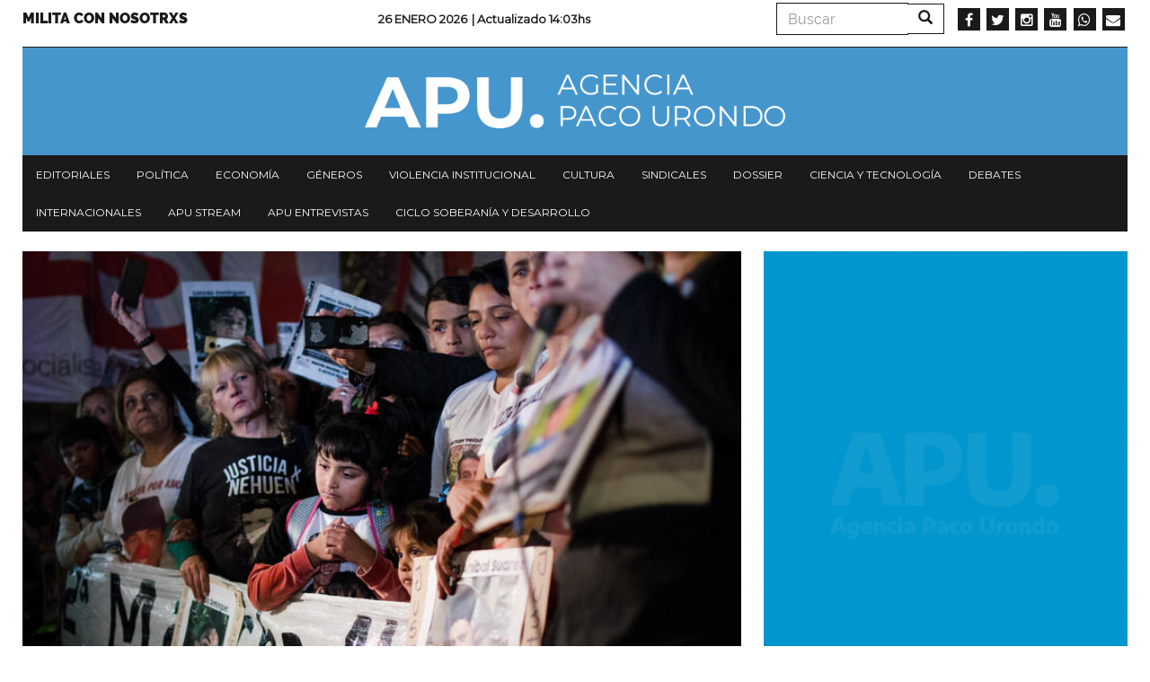

--- FILE ---
content_type: text/html; charset=UTF-8
request_url: https://www.agenciapacourondo.com.ar/violencia-institucional/gatillo-facil-de-hernan-gomez-la-policia-lo-mato-dos-semanas-despues-que
body_size: 9498
content:
<!DOCTYPE html>
<html  lang="es" dir="ltr" prefix="og: https://ogp.me/ns#">
  <head>
    <meta charset="utf-8" />
<script async src="https://www.googletagmanager.com/gtag/js?id=UA-17107256-1"></script>
<script>window.dataLayer = window.dataLayer || [];function gtag(){dataLayer.push(arguments)};gtag("js", new Date());gtag("config", "UA-17107256-1", {"groups":"default","anonymize_ip":true});</script>
<link rel="canonical" href="https://www.agenciapacourondo.com.ar/violencia-institucional/gatillo-facil-de-hernan-gomez-la-policia-lo-mato-dos-semanas-despues-que" />
<meta name="robots" content="index, follow" />
<link rel="shortlink" href="www.agenciapacourondo.com.ar" />
<link rel="image_src" href="https://www.agenciapacourondo.com.ar/sites/www.agenciapacourondo.com.ar/files/44_marchadelagorra_danielamoran_dsc_0324.jpg" />
<meta name="description" content="Por Juan Borges | Foto: Daniela Morán" />
<meta name="abstract" content="Por Juan Borges | Foto: Daniela Morán" />
<meta property="og:site_name" content="Agencia Paco Urondo" />
<meta property="og:type" content="article" />
<meta property="og:url" content="https://www.agenciapacourondo.com.ar/violencia-institucional/gatillo-facil-de-hernan-gomez-la-policia-lo-mato-dos-semanas-despues-que" />
<meta property="og:title" content="Gatillo fácil de Hernán Gómez: “La policía lo mató dos semanas después que nos casamos” | Agencia Paco Urondo" />
<meta property="og:description" content="Por Juan Borges | Foto: Daniela Morán" />
<meta property="og:image" content="https://www.agenciapacourondo.com.ar/sites/www.agenciapacourondo.com.ar/files/44_marchadelagorra_danielamoran_dsc_0324.jpg" />
<meta name="twitter:card" content="summary_large_image" />
<meta name="twitter:description" content="Por Juan Borges | Foto: Daniela Morán" />
<meta name="twitter:site" content="@PACOURONDO" />
<meta name="twitter:title" content="Gatillo fácil de Hernán Gómez: “La policía lo mató dos semanas después que nos casamos” | Agencia Paco Urondo" />
<meta name="twitter:url" content="https://www.agenciapacourondo.com.ar/violencia-institucional/gatillo-facil-de-hernan-gomez-la-policia-lo-mato-dos-semanas-despues-que" />
<meta name="twitter:image" content="https://www.agenciapacourondo.com.ar/sites/www.agenciapacourondo.com.ar/files/44_marchadelagorra_danielamoran_dsc_0324.jpg" />
<meta name="Generator" content="Drupal 8 (https://www.drupal.org)" />
<meta name="MobileOptimized" content="width" />
<meta name="HandheldFriendly" content="true" />
<meta name="viewport" content="width=device-width, initial-scale=1.0" />
<link rel="shortcut icon" href="/themes/custom/apu_theme/favicon.ico" type="image/vnd.microsoft.icon" />
<link rel="revision" href="https://www.agenciapacourondo.com.ar/violencia-institucional/gatillo-facil-de-hernan-gomez-la-policia-lo-mato-dos-semanas-despues-que" />
<script>window.a2a_config=window.a2a_config||{};a2a_config.callbacks=[];a2a_config.overlays=[];a2a_config.templates={};</script>

    <title>Gatillo fácil de Hernán Gómez: “La policía lo mató dos semanas después que nos casamos” | Agencia Paco Urondo</title>
    <link rel="stylesheet" media="all" href="/sites/www.agenciapacourondo.com.ar/files/css/css_eQhm4kFp1YdgF_8-_yrvlq-6FLgjsf3vqXG8J5xt4G4.css" />
<link rel="stylesheet" media="all" href="//maxcdn.bootstrapcdn.com/font-awesome/4.6.0/css/font-awesome.min.css" />
<link rel="stylesheet" media="all" href="/sites/www.agenciapacourondo.com.ar/files/css/css_XZ6eG0-7BZELTczFHuoidI-pnTrJNsR_MoLKrItsXUo.css" />
<link rel="stylesheet" media="all" href="/sites/www.agenciapacourondo.com.ar/files/css/css_3CNyauXR-0i-B4vtEtMCWaOHHDPkz3yIpt0sMKrGfpo.css" />

    
<!--[if lte IE 8]>
<script src="/sites/www.agenciapacourondo.com.ar/files/js/js_VtafjXmRvoUgAzqzYTA3Wrjkx9wcWhjP0G4ZnnqRamA.js"></script>
<![endif]-->

  </head>
  <body class="path-node page-node-type-articulo has-glyphicons">
    <a href="#main-content" class="visually-hidden focusable skip-link">
      Pasar al contenido principal
    </a>
    
      <div class="dialog-off-canvas-main-canvas" data-off-canvas-main-canvas>
    <header class="container navbar-fixed-top jqactivo" id="header_nav" role="heading">
  
  <div class="row">
                <div class="hidden-sm hidden-xs">  <div class="region region-secundary-header">
    <nav role="navigation" aria-labelledby="block-menusecundario-menu" id="block-menusecundario">
            
  <h2 class="visually-hidden" id="block-menusecundario-menu">Menu secundario</h2>
  

        
      <ul class="menu menu--menu-secundario nav">
                      <li class="first last">
                                        <a href="https://www.agenciapacourondo.com.ar/sumate-al-periodismo-militante">Milita con nosotrxs</a>
              </li>
        </ul>
  

  </nav>
<section class="views-element-container block block-views block-views-blockarticulos-block-time-header clearfix" id="block-views-block-articulos-block-time-header">
  
    

      <div class="form-group"><div class="view view-articulos view-id-articulos view-display-id-block_time_header js-view-dom-id-ca04a270aa8b3a2f900a601a62b1717bd4206f5d774e9a3154babb12368241da">
  
    
      
      <div class="view-content">
          <div class="views-row"><div class="date"><span><p>26 Enero 2026 </p></span></div><p class="views-field views-field-changed"><span class="views-label views-label-changed">| Actualizado </span><span class="field-content">14:03hs</span></p></div>

    </div>
  
          </div>
</div>

  </section>

<div class="search-block-form block block-search block-search-form-block" data-drupal-selector="search-block-form" id="block-formulariodebusqueda" role="search">
  
    
      <form action="/search/node" method="get" id="search-block-form" accept-charset="UTF-8">
  <div class="form-item js-form-item form-type-search js-form-type-search form-item-keys js-form-item-keys form-no-label form-group">
      <label for="edit-keys" class="control-label sr-only">Buscar</label>
  
  
  <div class="input-group"><input title="Escriba lo que quiere buscar." data-drupal-selector="edit-keys" class="form-search form-control" placeholder="Buscar" type="search" id="edit-keys" name="keys" value="" size="15" maxlength="128" data-toggle="tooltip" /><span class="input-group-btn"><button type="submit" value="Buscar" class="button js-form-submit form-submit btn-primary btn icon-only" name=""><span class="sr-only">Buscar</span><span class="icon glyphicon glyphicon-search" aria-hidden="true"></span></button></span></div>

  
  
  </div>
<div class="form-actions form-group js-form-wrapper form-wrapper" data-drupal-selector="edit-actions" id="edit-actions"></div>

</form>

  </div>
<section id="block-socialmedialinks" class="block-social-media-links block block-social-media-links-block clearfix">
  
    

      

<ul class="social-media-links--platforms platforms inline horizontal">
      <li>
      <a class="social-media-link-icon--facebook" href="https://www.facebook.com/agenciapacourondo/"  target="_blank" >
        <span class='fa fa-facebook fa-2x'></span>
      </a>

          </li>
      <li>
      <a class="social-media-link-icon--twitter" href="https://www.twitter.com/pacourondo?lang=es"  target="_blank" >
        <span class='fa fa-twitter fa-2x'></span>
      </a>

          </li>
      <li>
      <a class="social-media-link-icon--instagram" href="https://www.instagram.com/agenciapacourondo/"  target="_blank" >
        <span class='fa fa-instagram fa-2x'></span>
      </a>

          </li>
      <li>
      <a class="social-media-link-icon--youtube" href="https://www.youtube.com/user/agenciapacourondo"  target="_blank" >
        <span class='fa fa-youtube fa-2x'></span>
      </a>

          </li>
      <li>
      <a class="social-media-link-icon--whatsapp" href="https://api.whatsapp.com/send?phone=%2054%209%2011%203098-4965"  target="_blank" >
        <span class='fa fa-whatsapp fa-2x'></span>
      </a>

          </li>
      <li>
      <a class="social-media-link-icon--email" href="mailto:agenciapacourondo@gmail.com"  target="_blank" >
        <span class='fa fa-envelope fa-2x'></span>
      </a>

          </li>
  </ul>

  </section>


  </div>
</div>
    
                              <div class="region region-header">
    <section id="block-apu-theme-branding" class="block block-system block-system-branding-block clearfix">
  
    

        <a href="/" title="Inicio" rel="home">
      <img src="/themes/custom/apu_theme/logo.png" alt="Inicio" class="img-responsive" />
    </a>
      
</section>


  </div>

              
        <div class="navbar-header pull-left visible-xs-block">
            <button type="button" class="navbar-toggle" data-toggle="collapse" data-target="#navbar-collapse">
        <span class="sr-only">Toggle navigation</span>
        <span class="icon-bar"></span>
        <span class="icon-bar"></span>
        <span class="icon-bar"></span>
      </button>
    </div>
    
                      <div class="menu">
                        <div id="navbar-collapse" class="navbar-collapse collapse">
                <div class="region region-navigation-collapsible">
    <nav role="navigation" aria-labelledby="block-apu-theme-main-menu-menu" id="block-apu-theme-main-menu">
            <h2 class="sr-only" id="block-apu-theme-main-menu-menu">Navegación principal</h2>

      
      <ul class="menu menu--main nav navbar-nav">
                      <li class="first">
                                        <a href="/secciones/editorial" data-drupal-link-system-path="taxonomy/term/28">Editoriales</a>
              </li>
                      <li>
                                        <a href="/secciones/politica" data-drupal-link-system-path="taxonomy/term/39">Política</a>
              </li>
                      <li>
                                        <a href="/secciones/economia" data-drupal-link-system-path="taxonomy/term/22">Economía</a>
              </li>
                      <li>
                                        <a href="/secciones/generos" data-drupal-link-system-path="taxonomy/term/42">Géneros</a>
              </li>
                      <li>
                                        <a href="/secciones/violencia-institucional" data-drupal-link-system-path="taxonomy/term/36">Violencia institucional</a>
              </li>
                      <li>
                                        <a href="/secciones/cultura" data-drupal-link-system-path="taxonomy/term/25">Cultura</a>
              </li>
                      <li>
                                        <a href="/secciones/sindicales" data-drupal-link-system-path="taxonomy/term/21">Sindicales</a>
              </li>
                      <li>
                                        <a href="/secciones/dossier" data-drupal-link-system-path="taxonomy/term/5794">Dossier</a>
              </li>
                      <li>
                                        <a href="/secciones/ciencia-y-tecnologia" data-drupal-link-system-path="taxonomy/term/11799">Ciencia y tecnología</a>
              </li>
                      <li>
                                        <a href="/secciones/debates" data-drupal-link-system-path="taxonomy/term/6996">Debates</a>
              </li>
                      <li>
                                        <a href="/secciones/internacionales" data-drupal-link-system-path="taxonomy/term/31">Internacionales</a>
              </li>
                      <li>
                                        <a href="/etiquetas/apu-stream" data-drupal-link-system-path="taxonomy/term/23397">APU Stream</a>
              </li>
                      <li>
                                        <a href="/etiquetas/apu-en-vivo" data-drupal-link-system-path="taxonomy/term/22957">APU Entrevistas</a>
              </li>
                      <li class="last">
                                        <a href="https://www.agenciapacourondo.com.ar/etiquetas/ciclo-soberania-y-desarrollo">Ciclo Soberanía y desarrollo</a>
              </li>
        </ul>
  

  </nav>
<div class="search-block-form block block-search block-search-form-block" data-drupal-selector="search-block-form-2" id="block-formulariodebusqueda-2" role="search">
  
    
      <form action="/search/node" method="get" id="search-block-form--2" accept-charset="UTF-8">
  <div class="form-item js-form-item form-type-search js-form-type-search form-item-keys js-form-item-keys form-no-label form-group">
      <label for="edit-keys--2" class="control-label sr-only">Buscar</label>
  
  
  <div class="input-group"><input title="Escriba lo que quiere buscar." data-drupal-selector="edit-keys" class="form-search form-control" placeholder="Buscar" type="search" id="edit-keys--2" name="keys" value="" size="15" maxlength="128" data-toggle="tooltip" /><span class="input-group-btn"><button type="submit" value="Buscar" class="button js-form-submit form-submit btn-primary btn icon-only" name=""><span class="sr-only">Buscar</span><span class="icon glyphicon glyphicon-search" aria-hidden="true"></span></button></span></div>

  
  
  </div>
<div class="form-actions form-group js-form-wrapper form-wrapper" data-drupal-selector="edit-actions" id="edit-actions--2"></div>

</form>

  </div>
<nav role="navigation" aria-labelledby="block-menusecundario-2-menu" id="block-menusecundario-2">
            
  <h2 class="visually-hidden" id="block-menusecundario-2-menu">Menu secundario</h2>
  

        
      <ul class="menu menu--menu-secundario nav">
                      <li class="first last">
                                        <a href="https://www.agenciapacourondo.com.ar/sumate-al-periodismo-militante">Milita con nosotrxs</a>
              </li>
        </ul>
  

  </nav>
<section id="block-socialmedialinks-3" class="block-social-media-links block block-social-media-links-block clearfix">
  
    

      

<ul class="social-media-links--platforms platforms inline horizontal">
      <li>
      <a class="social-media-link-icon--facebook" href="https://www.facebook.com/agenciapacourondo/"  >
        <span class='fa fa-facebook fa-2x'></span>
      </a>

          </li>
      <li>
      <a class="social-media-link-icon--twitter" href="https://www.twitter.com/pacourondo?lang=es"  >
        <span class='fa fa-twitter fa-2x'></span>
      </a>

          </li>
      <li>
      <a class="social-media-link-icon--instagram" href="https://www.instagram.com/agenciapacourondo/"  >
        <span class='fa fa-instagram fa-2x'></span>
      </a>

          </li>
      <li>
      <a class="social-media-link-icon--youtube" href="https://www.youtube.com//user/agenciapacourondo"  >
        <span class='fa fa-youtube fa-2x'></span>
      </a>

          </li>
      <li>
      <a class="social-media-link-icon--whatsapp" href="https://api.whatsapp.com/send?phone=5491166838991"  >
        <span class='fa fa-whatsapp fa-2x'></span>
      </a>

          </li>
  </ul>

  </section>


  </div>

            </div>
        </div>
            </div>
</header>

  <div role="main" class="main-container container js-quickedit-main-content">
    <div class="row">
                  <section class="col-sm-12 no-gutters">

                
                
                          <a id="main-content"></a>
            <div class="region region-content">
        <h1 class="page-header"><span>Gatillo fácil de Hernán Gómez: “La policía lo mató dos semanas después que nos casamos”</span>
</h1>

<div data-drupal-messages-fallback class="hidden"></div>
  <article role="article" class="articulo is-promoted full clearfix">

  
  

  <div class="content">
    <div class="layout layout--twocol">
      <div class="layout__region layout__region--first">

        <div class="galeria"> <div class="views-element-container form-group"><div class="view view-eva view-articulos view-id-articulos view-display-id-entity_view_galeria js-view-dom-id-acc81f2d36a8b36a02f41ce812d5b0d4cdc1023ac44138f793d629d6e8cefb1f">
  
    

  
  

  
<div>
    
<div id="flexslider-1" class="flexslider optionset-galeria-articulos">
 
<ul class="slides">
    
<li>
    <div class="views-field views-field-field-galeria"><div class="field-content"><div>
  
  
  <div class="field field--name-field-media-image field--type-image field--label-visually_hidden">
    <div class="field--label sr-only">Imagen</div>
              <div class="field--item">  <img src="/sites/www.agenciapacourondo.com.ar/files/styles/destacado/public/44_marchadelagorra_danielamoran_dsc_0324.jpg?itok=Blsj9_uO" width="720" height="480" class="img-responsive" />


</div>
          </div>

</div>
</div></div>
    </li>
</ul>
</div>

</div>

  
  

  
  

  
  </div>
</div>
 </div>

        <div class="seccion"> 
            <div class="field field--name-field-seccion field--type-entity-reference field--label-hidden field--item"><a href="/secciones/violencia-institucional" hreflang="es">Violencia Institucional</a></div>
       </div>

        
        <h2>
          <span>Gatillo fácil de Hernán Gómez: “La policía lo mató dos semanas después que nos casamos”</span>

        </h2>

        <div class="addtoany"> <span class="a2a_kit a2a_kit_size_32 addtoany_list" data-a2a-url="https://www.agenciapacourondo.com.ar/violencia-institucional/gatillo-facil-de-hernan-gomez-la-policia-lo-mato-dos-semanas-despues-que" data-a2a-title="Gatillo fácil de Hernán Gómez: “La policía lo mató dos semanas después que nos casamos”"><a class="a2a_dd addtoany_share" href="https://www.addtoany.com/share#url=https%3A%2F%2Fwww.agenciapacourondo.com.ar%2Fviolencia-institucional%2Fgatillo-facil-de-hernan-gomez-la-policia-lo-mato-dos-semanas-despues-que&amp;title=Gatillo%20f%C3%A1cil%20de%20Hern%C3%A1n%20G%C3%B3mez%3A%20%E2%80%9CLa%20polic%C3%ADa%20lo%20mat%C3%B3%20dos%20semanas%20despu%C3%A9s%20que%20nos%20casamos%E2%80%9D"></a><a class="a2a_button_whatsapp"></a><a class="a2a_button_telegram"></a><a class="a2a_button_facebook"></a><a class="a2a_button_twitter"></a><a class="a2a_button_email"></a><a class="a2a_button_print"></a></span> </div>

        
        <div class="date-wrapper">
          <span class="date">21 Abril 2021</span>
        </div>

                  <div class="body"> 
            <div class="field field--name-body field--type-text-with-summary field--label-hidden field--item"><p><strong>Por Juan Borges | Foto: Daniela Morán</strong></p>

<p>Antes de convertirse en una víctima de gatillo fácil de la Policía de la Ciudad en 2018, Hernán “el Pelado” Gómez, sufrió una vida marcada por la exclusión. Nació en una familia en situación de calle, con una madre con problemas de adicción a la heroína que falleció cuando él tenía cuatro años de edad. Fue criado por una familia adoptiva que falsificó su partida de nacimiento y lo abusó sexualmente. Grisel Medina, madre de sus cinco hijos, conversó con <strong>AGENCIA PACO URONDO </strong>y denunció que Gómez fue víctima de un caso de gatillo fácil a manos de la Policía de la Ciudad.</p>

<p><strong>APU: ¿Quién era Hernán Gómez?</strong></p>

<p>Grisel: Hernán fue una persona que se crio durmiendo en la plaza del Parque Lezama y que padeció las peores injusticias desde chico para terminar sus días asesinado a manos de la agente de la Policía de la Ciudad Analía Costilla de Jesús. Él se había instalado en Zavaleta, en el barrio porteño de Barracas. Era adicto al paco. A los 22 nos conocimos y comencé a ayudarlo para que saliera de su adicción. Tuvimos 5 hijos. Era vendedor ambulante. Nos casamos y a las dos semanas en una recaída se fue a la villa y allí se encontró con la asesina que le quitaría la vida. Era una gran persona con un corazón enorme a pesar de todo lo que había vivido. Un gran padre y un excelente esposo. Era un luchador de la vida que a pesar de no haber tenido nada y haber sido criado a los golpes comenzó de grande la escuela primaria y a estudiar inglés, también era vendedor ambulante. Salíamos a pelearla juntos. Tuvo lamentablemente un final que no merecía.</p>

<p><strong>APU: ¿Cómo fueron los hechos que finalizaron en su asesinato?</strong></p>

<p>Grisel: En el 2018 nos casamos, el 2 de noviembre y el 16 de noviembre lo asesinan en Villa Zabaleta la policía Analía Costilla de Jesús que estaba de civil y le dispara un disparo en el tórax y otro en el pecho, lo deja abandonado y huye regresando a las seis horas con la policía de la ciudad. Mi marido estuvo agonizando todo ese tiempo hasta que finalmente murió. Esto sucedió en Uriarte y Alcorta. El Estado lo abandono desde niño. Hasta finalmente matarlo en 2018.Tenía apenas 27 años de edad.</p>

<p><strong>APU: ¿Cómo se encuentra la causa actualmente?</strong></p>

<p>Grisel: La causa en primera instancia la tuvo el abogado Eduardo Soares de la Gremial de abogados. En ese momento la habían cerrado, pero nosotros apelamos y el juez la reabrió. La habían cerrado por falta de méritos. La causa comenzó a avanzar recién ahora cuando cambie los abogados y lograron comprobar que el arma que le planto la policía a Hernán para inculparlo no tenía huellas digitales suyas. Se necesitan testigos para que pueda avanzar la investigación, pero gente que presenció los hechos no quiere testificar por temor a la policía. No hubo juicio, ni tampoco se encuentra previsto. La principal acusada monto una escena falsa colocando un arma en donde sucedieron los hechos y presento al comisario como testigo cuando este nunca fue participe ni presencio los hechos. Pero al no haber testigos nuestros que hayan declarado nadie puede refutar eso. La acusada hizo tres declaraciones diferentes; en la primera dijo que Hernán tenía un hierro, en otra dijo que tenía un arma de juguete y en la última dijo que tenía una réplica de un arma de fuego. Finalmente, el arma que plantaron en el lugar no tenía las huellas digitales suyas. Mi marido solo tenía encima una pipa que utilizaba para fumar paco. Aparentemente el que le quiso robar a ella corrió para la villa y pensó que era mi marido. Desde su camioneta Kangoo le disparo matándolo y dejándolo tirado.</p>

<p><strong>APU: ¿Usted tiene abogado en este momento?</strong></p>

<p>Grisel: Tengo dos abogados que me los ofreció el movimiento “Barrios de Pie” pero últimamente no me responden los llamados porque no me convence la idea de integrarme a su organización. No me responden los llamados o dicen que me van a llamar ellos, pero finalmente nunca lo hacen. Yo estoy muy sola y tengo miedo porque soy vendedora ambulante y el sábado pasado fui a vender al barrio de Versalles en Liniers y un grupo de policías me rodearon y me tiraron al piso la mercadería acusándome de que yo había robado con mi marido en una casa cuando yo ando sola. Por suerte la gente del barrio salió en mi defensa porque me conocen, sino me hubieran llevado. Tengo mucho miedo.</p>
</div>
       </div>
        
        
        
        
                  <div class="tags"> 
      <div class="field field--name-field-etiquetas field--type-entity-reference field--label-hidden field--items">
              <div class="field--item"><a href="/etiquetas/gatillo-faci-de-herna-gomez" hreflang="es">Gatillo fáci de Herná Gómez</a></div>
              <div class="field--item"><a href="/etiquetas/juan-borges" hreflang="es">Juan Borges</a></div>
              <div class="field--item"><a href="/etiquetas/policia-de-la-ciudad" hreflang="es">Policía de la Ciudad</a></div>
          </div>
   </div>
        
        <div> 
            <div class="field field--name-field-facebook-comentarios field--type-facebook-comments field--label-hidden field--item"><div id="fb-root"></div>
<script>(function(d, s, id) {
  var js, fjs = d.getElementsByTagName(s)[0];
  if (d.getElementById(id)) {return;}
  js = d.createElement(s); js.id = id;
  js.src = "//connect.facebook.net/es_LA/all.js#xfbml=1";
  fjs.parentNode.insertBefore(js, fjs);
}(document, "script", "facebook-jssdk"));</script>
<div class="fb-comments fb-comments-fluid" data-href="https://www.agenciapacourondo.com.ar/violencia-institucional/gatillo-facil-de-hernan-gomez-la-policia-lo-mato-dos-semanas-despues-que" data-num-posts="15" data-width="620" data-colorscheme="light"></div></div>
       </div>

      </div>
      <div class="layout__region layout__region--second">
        <div> <div class="views-element-container form-group"><div class="view view-eva view-banner-portada view-id-banner_portada view-display-id-entity_view_banner_art js-view-dom-id-c8e80bfbce72d047ba257671434cdd18fa4af529206f0bdd8629d6593217e913">
  
    

  
  

  
<div>
    
<div id="flexslider-2" class="flexslider optionset-avisos">
 
<ul class="slides">
    
<li>
    <div class="views-field views-field-nothing"><span class="field-content">    
    <div>
      <a href="https://agenciapacourondo.mipago.coop/companies/1/request-recurring-payment" target="_blank"><div>
  
  
  <div class="field field--name-field-media-image field--type-image field--label-visually_hidden">
    <div class="field--label sr-only">Imagen</div>
              <div class="field--item">  <img src="/sites/www.agenciapacourondo.com.ar/files/styles/avisos/public/2022-09/apoya.gif?itok=xSTE6Et2" width="500" height="647" alt="Apoyá al periodismo militante" class="img-responsive" />


</div>
          </div>

</div>
</a>
    </div>
  </span></div>
    </li>
</ul>
</div>

</div>

  
  

  
  

  
  </div>
</div>
 </div>

        <div> <div class="views-element-container form-group"></div>
 </div>

        <div> <div class="views-element-container form-group"><div class="view view-eva view-articulos view-id-articulos view-display-id-entity_view_mas_leidas js-view-dom-id-c54218114a52f20b16c10d5b5448fa6e84720f476bdbf37d7783de13c4115d34">
  
    

      <header>
      <h5>Más leídas</h5>
    </header>
  
  

      <div class="views-row"><div class="views-field views-field-field-galeria"><div class="field-content"><a href="/politica/petroleo-fuerza-y-decadencia-venezuela-en-la-transicion-del-orden-global"><div>
  
  
  <div class="field field--name-field-media-image field--type-image field--label-visually_hidden">
    <div class="field--label sr-only">Imagen</div>
              <div class="field--item">  <img src="/sites/www.agenciapacourondo.com.ar/files/styles/mas_leidas/public/trump.jpg?itok=rTZmG_UM" width="300" height="200" class="img-responsive" />


</div>
          </div>

</div>
</a></div></div><div class="views-field views-field-title"><h4 class="field-content"><a href="/politica/petroleo-fuerza-y-decadencia-venezuela-en-la-transicion-del-orden-global" hreflang="es">Petróleo, fuerza y decadencia: Venezuela en la transición del orden global</a></h4></div></div>
    <div class="views-row"><div class="views-field views-field-field-galeria"><div class="field-content"><a href="/politica/guillermo-moreno-el-derecho-internacional-de-la-globalizacion-no-existe-mas"><div>
  
  
  <div class="field field--name-field-media-image field--type-image field--label-visually_hidden">
    <div class="field--label sr-only">Imagen</div>
              <div class="field--item">  <img src="/sites/www.agenciapacourondo.com.ar/files/styles/mas_leidas/public/2025-04/Donald%20Trump.jpg?itok=KRwZ0g8x" width="300" height="200" alt="Donald Trump" class="img-responsive" />


</div>
          </div>

</div>
</a></div></div><div class="views-field views-field-title"><h4 class="field-content"><a href="/politica/guillermo-moreno-el-derecho-internacional-de-la-globalizacion-no-existe-mas" hreflang="es">Guillermo Moreno: &quot;El derecho internacional de la globalización no existe más&quot;</a></h4></div></div>
    <div class="views-row"><div class="views-field views-field-field-galeria"><div class="field-content"><a href="/politica/el-mito-de-que-rosas-le-ofrecio-las-malvinas-inglaterra-para-pagar-una-deuda"><div>
  
  
  <div class="field field--name-field-media-image field--type-image field--label-visually_hidden">
    <div class="field--label sr-only">Imagen</div>
              <div class="field--item">  <img src="/sites/www.agenciapacourondo.com.ar/files/styles/mas_leidas/public/rosas-home_1.jpg_2073374873.jpg?itok=sNF6iABf" width="300" height="200" class="img-responsive" />


</div>
          </div>

</div>
</a></div></div><div class="views-field views-field-title"><h4 class="field-content"><a href="/politica/el-mito-de-que-rosas-le-ofrecio-las-malvinas-inglaterra-para-pagar-una-deuda" hreflang="es">El mito de que Rosas le ofreció las Malvinas a Inglaterra para pagar una deuda</a></h4></div></div>

  
  

  
  

  
  </div>
</div>
 </div>

        <div> <div class="views-element-container form-group"><div class="view view-eva view-articulos view-id-articulos view-display-id-entity_view_misma_seccion js-view-dom-id-dd82da07062200c3e5c1c36055643aca166f2af7995f55c9c24e0154ab6a53f1">
  
    

      <header>
      <h5><a href="/secciones/violencia-institucional" hreflang="es">Violencia Institucional</a></h5>
    </header>
  
  

      <div class="views-row"><div class="views-field views-field-field-galeria"><div class="field-content"><a href="/violencia-institucional/la-violencia-policial-no-descansa-en-enero"><div>
  
  
  <div class="field field--name-field-media-image field--type-image field--label-visually_hidden">
    <div class="field--label sr-only">Imagen</div>
              <div class="field--item">  <img src="/sites/www.agenciapacourondo.com.ar/files/styles/mas_leidas/public/2025-03/02%20Represio%CC%81n%20a%20jubilados%20%2812.03.2025%29_Noelia%20Guevara.jpg?itok=8jqonwTN" width="300" height="200" alt="Represión a jubilados (12.03.2025)-Violencia Institucional_Noelia Guevara" class="img-responsive" />


</div>
          </div>

</div>
</a></div></div><div class="views-field views-field-title"><h4 class="field-content"><a href="/violencia-institucional/la-violencia-policial-no-descansa-en-enero" hreflang="es">La violencia policial no descansa en enero</a></h4></div></div>
    <div class="views-row"><div class="views-field views-field-field-galeria"><div class="field-content"><a href="/violencia-institucional/se-cumplen-diez-anos-del-crimen-de-santino-cabanillas-por-una-bala-policial"><div>
  
  
  <div class="field field--name-field-media-image field--type-image field--label-visually_hidden">
    <div class="field--label sr-only">Imagen</div>
              <div class="field--item">  <img src="/sites/www.agenciapacourondo.com.ar/files/styles/mas_leidas/public/2026-01/abuso-cordoba-de-santino-torres-policia.jpg?itok=8lB1hLcz" width="300" height="200" alt="Santino Cabanillas" class="img-responsive" />


</div>
          </div>

</div>
</a></div></div><div class="views-field views-field-title"><h4 class="field-content"><a href="/violencia-institucional/se-cumplen-diez-anos-del-crimen-de-santino-cabanillas-por-una-bala-policial" hreflang="es">Se cumplen diez años del crimen de Santino Cabanillas por una bala policial y la familia sigue reclamando justicia</a></h4></div></div>
    <div class="views-row"><div class="views-field views-field-field-galeria"><div class="field-content"><a href="/violencia-institucional/13-anos-del-crimen-de-la-china-cuellar-buscan-que-sus-murales-sean"><div>
  
  
  <div class="field field--name-field-media-image field--type-image field--label-visually_hidden">
    <div class="field--label sr-only">Imagen</div>
              <div class="field--item">  <img src="/sites/www.agenciapacourondo.com.ar/files/styles/mas_leidas/public/2025-12/china_0.jpg?itok=_JGTa3Cl" width="300" height="200" alt="Cuellar" class="img-responsive" />


</div>
          </div>

</div>
</a></div></div><div class="views-field views-field-title"><h4 class="field-content"><a href="/violencia-institucional/13-anos-del-crimen-de-la-china-cuellar-buscan-que-sus-murales-sean" hreflang="es">A 13 años del crimen de la China Cuellar: buscan que sus murales sean declarados de interés cultural</a></h4></div></div>
    <div class="views-row"><div class="views-field views-field-field-galeria"><div class="field-content"><a href="/violencia-institucional/constitucion-la-policia-de-la-ciudad-le-disparo-un-joven-y-se-encuentra"><div>
  
  
  <div class="field field--name-field-media-image field--type-image field--label-visually_hidden">
    <div class="field--label sr-only">Imagen</div>
              <div class="field--item">  <img src="/sites/www.agenciapacourondo.com.ar/files/styles/mas_leidas/public/foto_1_policia_caba_mata_en_pba.jpg?itok=NHdh4jMM" width="300" height="200" alt="Foto de la policía de la ciudad" class="img-responsive" />


</div>
          </div>

</div>
</a></div></div><div class="views-field views-field-title"><h4 class="field-content"><a href="/violencia-institucional/constitucion-la-policia-de-la-ciudad-le-disparo-un-joven-y-se-encuentra" hreflang="es">Constitución: la Policía de la Ciudad le disparó a un joven y se encuentra internado</a></h4></div></div>

  
  

  
  

  
  </div>
</div>
 </div>

        <div> <div class="views-element-container form-group"><div class="view view-eva view-banner-portada view-id-banner_portada view-display-id-entity_view_banner_art3 js-view-dom-id-e5a15016a516d991045686e4312bd9ea00667fe6aa5e5b8902527b6b01faccc5">
  
    

  
  

  
<div>
    
<div id="flexslider-3" class="flexslider optionset-avisos">
 
<ul class="slides">
    
<li>
    <div class="views-field views-field-nothing"><span class="field-content">      <div>
      <div>
  
  
  <div class="field field--name-field-media-image field--type-image field--label-visually_hidden">
    <div class="field--label sr-only">Imagen</div>
              <div class="field--item">  <img src="/sites/www.agenciapacourondo.com.ar/files/styles/avisos/public/2023-07/300x250.jpg?itok=nRsMbNgl" width="500" height="417" alt="Pilar" class="img-responsive" />


</div>
          </div>

</div>

    </div>
  </span></div>
    </li>
<li>
    <div class="views-field views-field-nothing"><span class="field-content">    
    <div>
      <a href="https://almirantebrown.gov.ar/telemedicina" target="_blank"><div>
  
  
  <div class="field field--name-field-media-image field--type-image field--label-visually_hidden">
    <div class="field--label sr-only">Imagen</div>
              <div class="field--item">  <img src="/sites/www.agenciapacourondo.com.ar/files/styles/avisos/public/2025-04/la%20agencia%20pocuorondo%20-%20telemedicina%20brown.png?itok=1CfXXGS4" width="500" height="335" alt="Telemedicina en Brown" class="img-responsive" />


</div>
          </div>

</div>
</a>
    </div>
  </span></div>
    </li>
</ul>
</div>

</div>

  
  

  
  

  
  </div>
</div>
 </div>
      </div>
      <div class="layout__region layout__region--bottom">

        <div class="views-element-container form-group"></div>


      </div>
    </div>
  </div>

</article>


  </div>

              </section>
    </div>
  </div>

      <footer class="footer container" role="contentinfo">
        <div class="region region-footer">
    <section id="block-socialmedialinks-2" class="block-social-media-links block block-social-media-links-block clearfix">
  
    

      

<ul class="social-media-links--platforms platforms inline horizontal">
      <li>
      <a class="social-media-link-icon--facebook" href="https://www.facebook.com/agenciapacourondo/"  target="_blank" >
        <span class='fa fa-facebook fa-2x'></span>
      </a>

          </li>
      <li>
      <a class="social-media-link-icon--instagram" href="https://www.instagram.com/agenciapacourondo/"  target="_blank" >
        <span class='fa fa-instagram fa-2x'></span>
      </a>

          </li>
      <li>
      <a class="social-media-link-icon--twitter" href="https://www.twitter.com/pacourondo"  target="_blank" >
        <span class='fa fa-twitter fa-2x'></span>
      </a>

          </li>
      <li>
      <a class="social-media-link-icon--youtube" href="https://www.youtube.com/user/agenciapacourondo"  target="_blank" >
        <span class='fa fa-youtube fa-2x'></span>
      </a>

          </li>
      <li>
      <a class="social-media-link-icon--whatsapp" href="https://api.whatsapp.com/send?phone=1130984965"  target="_blank" >
        <span class='fa fa-whatsapp fa-2x'></span>
      </a>

          </li>
  </ul>

  </section>

<section id="block-subcripbirse" class="block block-block-content block-block-content2ad651cc-8b9f-4fdc-9abd-22e29942241d clearfix">
  
    

      
            <div class="field field--name-field-link field--type-link field--label-hidden field--item"><a href="https://agenciapacourondo.mipago.coop/companies/1/request-recurring-payment">subscribirse</a></div>
      
  </section>

<section id="block-cierre" class="block block-block-content block-block-contentde42e2ac-3416-43f6-a640-2aaa21b418b9 clearfix">
  
    

      
            <div class="field field--name-body field--type-text-with-summary field--label-hidden field--item"><p class="text-align-center">Colectivo de Comunicación<br />
Paco Urondo</p>
</div>
      
  </section>

<section id="block-legales" class="block block-block-content block-block-content7b28f806-adbe-4ac8-b7f0-49c4097ef9f6 clearfix">
  
    

      
            <div class="field field--name-body field--type-text-with-summary field--label-hidden field--item"><p>Desarrollado por gcoop<br />
Cooperativa de Software Libre</p></div>
      
  </section>

<section class="mailchimp-signup-subscribe-form block block-mailchimp-signup block-mailchimp-signup-subscribe-blocksuscribirse clearfix" data-drupal-selector="mailchimp-signup-subscribe-block-suscribirse-form" id="block-mailchimpsubscriptionformsuscribirse">
  
      <h2 class="block-title">Suscribirse</h2>
    

      <form action="/violencia-institucional/gatillo-facil-de-hernan-gomez-la-policia-lo-mato-dos-semanas-despues-que" method="post" id="mailchimp-signup-subscribe-block-suscribirse-form" accept-charset="UTF-8">
  <div id="mailchimp-newsletter-417b62711b-mergefields" class="mailchimp-newsletter-mergefields"><div class="form-item js-form-item form-type-email js-form-type-email form-item-mergevars-email js-form-item-mergevars-email form-group">
      <label for="edit-mergevars-email" class="control-label js-form-required form-required">Dirección de correo electrónico</label>
  
  
  <input data-drupal-selector="edit-mergevars-email" class="form-email required form-control" type="email" id="edit-mergevars-email" name="mergevars[EMAIL]" value="" size="25" maxlength="254" required="required" aria-required="true" />

  
  
  </div>
</div><input autocomplete="off" data-drupal-selector="form-skgyj9lcdwvnfsdmcbhdznu1m6r-8dpecr2ghsjdeqm" type="hidden" name="form_build_id" value="form-SkGYj9LcdwVnfSDMcbHDzNu1m6R-8DPecr2GhsJdEQM" /><input data-drupal-selector="edit-mailchimp-signup-subscribe-block-suscribirse-form" type="hidden" name="form_id" value="mailchimp_signup_subscribe_block_suscribirse_form" /><div data-drupal-selector="edit-actions" class="form-actions form-group js-form-wrapper form-wrapper" id="edit-actions"><button data-drupal-selector="edit-submit" class="button js-form-submit form-submit btn-primary btn" type="submit" id="edit-submit" name="op" value="Enviar">Enviar</button></div>

</form>

  </section>


  </div>

    </footer>
  
  </div>

    
    <script type="application/json" data-drupal-selector="drupal-settings-json">{"path":{"baseUrl":"\/","scriptPath":null,"pathPrefix":"","currentPath":"node\/36208","currentPathIsAdmin":false,"isFront":false,"currentLanguage":"es"},"pluralDelimiter":"\u0003","suppressDeprecationErrors":true,"google_analytics":{"account":"UA-17107256-1","trackOutbound":true,"trackMailto":true,"trackDownload":true,"trackDownloadExtensions":"7z|aac|arc|arj|asf|asx|avi|bin|csv|doc(x|m)?|dot(x|m)?|exe|flv|gif|gz|gzip|hqx|jar|jpe?g|js|mp(2|3|4|e?g)|mov(ie)?|msi|msp|pdf|phps|png|ppt(x|m)?|pot(x|m)?|pps(x|m)?|ppam|sld(x|m)?|thmx|qtm?|ra(m|r)?|sea|sit|tar|tgz|torrent|txt|wav|wma|wmv|wpd|xls(x|m|b)?|xlt(x|m)|xlam|xml|z|zip"},"bootstrap":{"forms_has_error_value_toggle":1,"modal_animation":1,"modal_backdrop":"true","modal_focus_input":1,"modal_keyboard":1,"modal_select_text":1,"modal_show":1,"modal_size":"","popover_enabled":1,"popover_animation":1,"popover_auto_close":1,"popover_container":"body","popover_content":"","popover_delay":"0","popover_html":0,"popover_placement":"right","popover_selector":"","popover_title":"","popover_trigger":"click","tooltip_enabled":1,"tooltip_animation":1,"tooltip_container":"body","tooltip_delay":"0","tooltip_html":0,"tooltip_placement":"auto left","tooltip_selector":"","tooltip_trigger":"hover"},"ajaxTrustedUrl":{"form_action_p_pvdeGsVG5zNF_XLGPTvYSKCf43t8qZYSwcfZl2uzM":true,"\/search\/node":true},"flexslider":{"instances":{"flexslider-3":"avisos","flexslider-2":"avisos","flexslider-1":"galeria_articulos"},"optionsets":{"avisos":{"animation":"fade","animationSpeed":50,"direction":"horizontal","slideshow":true,"easing":"swing","smoothHeight":false,"reverse":false,"slideshowSpeed":7000,"animationLoop":true,"randomize":true,"startAt":0,"itemWidth":0,"itemMargin":0,"minItems":0,"maxItems":0,"move":0,"directionNav":false,"controlNav":false,"thumbCaptions":false,"thumbCaptionsBoth":false,"keyboard":true,"multipleKeyboard":false,"mousewheel":false,"touch":false,"prevText":"Previous","nextText":"Next","namespace":"flex-","selector":".slides \u003E li","sync":"","asNavFor":"","initDelay":0,"useCSS":true,"video":false,"pausePlay":false,"pauseText":"Pause","playText":"Play","pauseOnAction":true,"pauseOnHover":false,"controlsContainer":"","manualControls":""},"galeria_articulos":{"animation":"fade","animationSpeed":600,"direction":"horizontal","slideshow":true,"easing":"swing","smoothHeight":false,"reverse":false,"slideshowSpeed":7000,"animationLoop":true,"randomize":false,"startAt":0,"itemWidth":0,"itemMargin":0,"minItems":0,"maxItems":0,"move":0,"directionNav":false,"controlNav":true,"thumbCaptions":false,"thumbCaptionsBoth":false,"keyboard":false,"multipleKeyboard":false,"mousewheel":false,"touch":true,"prevText":"Previous","nextText":"Next","namespace":"flex-","selector":".slides \u003E li","sync":"","asNavFor":"","initDelay":0,"useCSS":true,"video":false,"pausePlay":false,"pauseText":"Pause","playText":"Play","pauseOnAction":false,"pauseOnHover":false,"controlsContainer":"","manualControls":""}}},"user":{"uid":0,"permissionsHash":"1e38202b879bd053b49818c530933906c09f342288ba6c33478ae060f8ebca0a"}}</script>
<script src="/sites/www.agenciapacourondo.com.ar/files/js/js_cj9gJICDq4b_JwUHb996tJ0SJnlfpVlrX405c3JEtok.js"></script>
<script src="//static.addtoany.com/menu/page.js" async></script>
<script src="/sites/www.agenciapacourondo.com.ar/files/js/js_9c2BBO3InSZlJbVZEGddlAYPJqLbE6SYtzkl3xn4q84.js"></script>

  </body>
</html>
